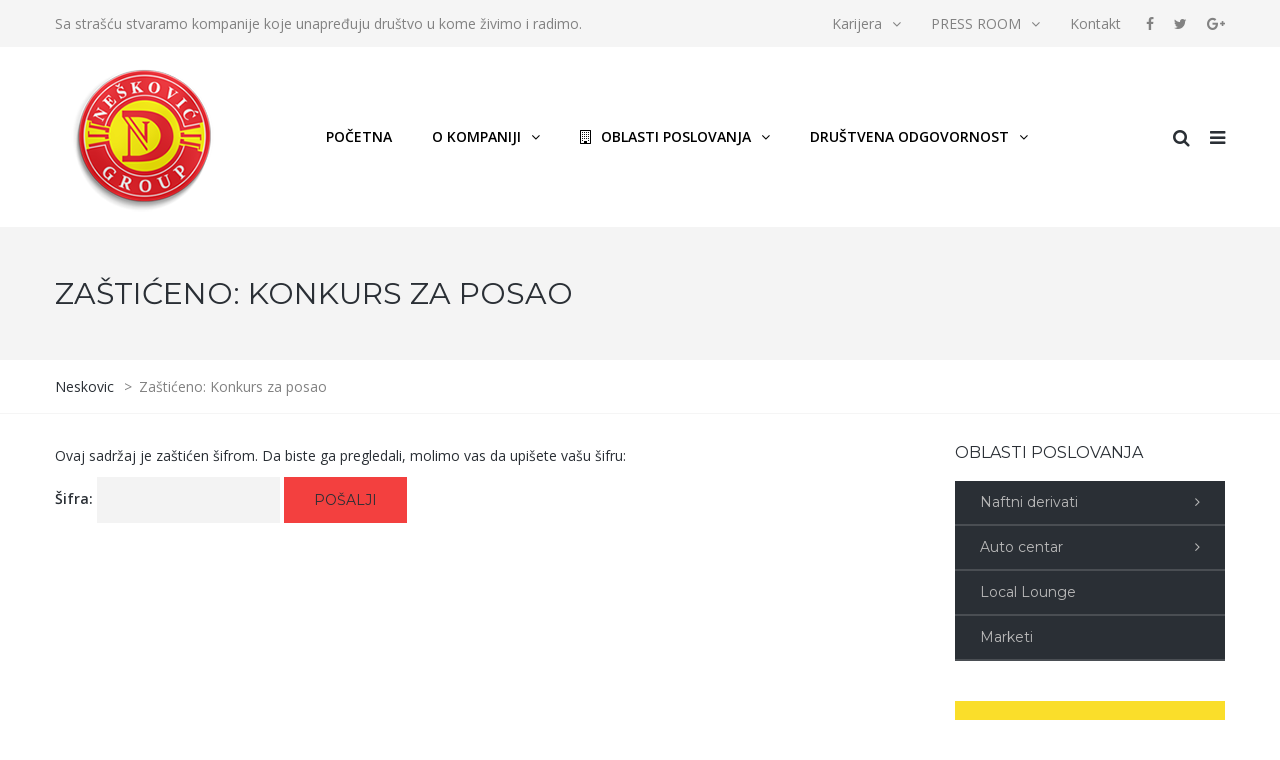

--- FILE ---
content_type: text/html; charset=UTF-8
request_url: https://www.neskovic.ba/konkurs-za-posao/
body_size: 8543
content:
<!DOCTYPE html>
<html lang="bs-BA">
<head>
<meta name="viewport" content="width=device-width, initial-scale=1.0, maximum-scale=1.0, user-scalable=no" />
<meta charset="UTF-8" />
<link rel="profile" href="https://gmpg.org/xfn/11" />
<link rel="pingback" href="https://www.neskovic.ba/xmlrpc.php">
<title>Konkurs za posao &#8211; Neskovic</title>
<link rel='dns-prefetch' href='//fonts.googleapis.com' />
<link rel='dns-prefetch' href='//s.w.org' />
<link rel="alternate" type="application/rss+xml" title="Neskovic &raquo; novosti" href="https://www.neskovic.ba/feed/" />
<link rel="alternate" type="application/rss+xml" title="Neskovic &raquo;  novosti o komentarima" href="https://www.neskovic.ba/comments/feed/" />
		<script type="text/javascript">
			window._wpemojiSettings = {"baseUrl":"https:\/\/s.w.org\/images\/core\/emoji\/11\/72x72\/","ext":".png","svgUrl":"https:\/\/s.w.org\/images\/core\/emoji\/11\/svg\/","svgExt":".svg","source":{"concatemoji":"https:\/\/www.neskovic.ba\/wp-includes\/js\/wp-emoji-release.min.js?ver=4.9.26"}};
			!function(e,a,t){var n,r,o,i=a.createElement("canvas"),p=i.getContext&&i.getContext("2d");function s(e,t){var a=String.fromCharCode;p.clearRect(0,0,i.width,i.height),p.fillText(a.apply(this,e),0,0);e=i.toDataURL();return p.clearRect(0,0,i.width,i.height),p.fillText(a.apply(this,t),0,0),e===i.toDataURL()}function c(e){var t=a.createElement("script");t.src=e,t.defer=t.type="text/javascript",a.getElementsByTagName("head")[0].appendChild(t)}for(o=Array("flag","emoji"),t.supports={everything:!0,everythingExceptFlag:!0},r=0;r<o.length;r++)t.supports[o[r]]=function(e){if(!p||!p.fillText)return!1;switch(p.textBaseline="top",p.font="600 32px Arial",e){case"flag":return s([55356,56826,55356,56819],[55356,56826,8203,55356,56819])?!1:!s([55356,57332,56128,56423,56128,56418,56128,56421,56128,56430,56128,56423,56128,56447],[55356,57332,8203,56128,56423,8203,56128,56418,8203,56128,56421,8203,56128,56430,8203,56128,56423,8203,56128,56447]);case"emoji":return!s([55358,56760,9792,65039],[55358,56760,8203,9792,65039])}return!1}(o[r]),t.supports.everything=t.supports.everything&&t.supports[o[r]],"flag"!==o[r]&&(t.supports.everythingExceptFlag=t.supports.everythingExceptFlag&&t.supports[o[r]]);t.supports.everythingExceptFlag=t.supports.everythingExceptFlag&&!t.supports.flag,t.DOMReady=!1,t.readyCallback=function(){t.DOMReady=!0},t.supports.everything||(n=function(){t.readyCallback()},a.addEventListener?(a.addEventListener("DOMContentLoaded",n,!1),e.addEventListener("load",n,!1)):(e.attachEvent("onload",n),a.attachEvent("onreadystatechange",function(){"complete"===a.readyState&&t.readyCallback()})),(n=t.source||{}).concatemoji?c(n.concatemoji):n.wpemoji&&n.twemoji&&(c(n.twemoji),c(n.wpemoji)))}(window,document,window._wpemojiSettings);
		</script>
		<style type="text/css">
img.wp-smiley,
img.emoji {
	display: inline !important;
	border: none !important;
	box-shadow: none !important;
	height: 1em !important;
	width: 1em !important;
	margin: 0 .07em !important;
	vertical-align: -0.1em !important;
	background: none !important;
	padding: 0 !important;
}
</style>
<link rel="stylesheet" href="https://www.neskovic.ba/wp-content/plugins/contact-form-7/includes/css/styles.css?ver=5.1.9">
<link rel="stylesheet" href="https://www.neskovic.ba/wp-content/plugins/responsive-lightbox/assets/swipebox/swipebox.min.css?ver=2.2.3">
<link rel="stylesheet" href="https://www.neskovic.ba/wp-content/plugins/revslider/public/assets/css/settings.css?ver=5.4.8.1">
<style id='rs-plugin-settings-inline-css' type='text/css'>
#rs-demo-id {}
</style>
<link rel="stylesheet" href="https://www.neskovic.ba/wp-content/plugins/woocommerce/assets/css/woocommerce-layout.css?ver=3.5.10">
<link rel="stylesheet" href="https://www.neskovic.ba/wp-content/plugins/woocommerce/assets/css/woocommerce-smallscreen.css?ver=3.5.10" media="only screen and (max-width: 768px)">
<link rel="stylesheet" href="https://www.neskovic.ba/wp-content/plugins/woocommerce/assets/css/woocommerce.css?ver=3.5.10">
<style id='woocommerce-inline-inline-css' type='text/css'>
.woocommerce form .form-row .required { visibility: visible; }
</style>
<link rel="stylesheet" href="https://www.neskovic.ba/wp-content/themes/thebuilt/css/bootstrap.css?ver=4.9.26">
<link rel="stylesheet" href="//fonts.googleapis.com/css?family=Montserrat%3A400%2C700%7COpen+Sans%3A300%2C300italic%2C400%2C400italic%2C600%2C600italic&#038;ver=1.0">
<link rel="stylesheet" href="https://www.neskovic.ba/wp-content/themes/thebuilt/js/owl-carousel/owl.carousel.css?ver=4.9.26">
<link rel="stylesheet" href="https://www.neskovic.ba/wp-content/themes/thebuilt/js/owl-carousel/owl.theme.css?ver=4.9.26">
<link rel="stylesheet" href="https://www.neskovic.ba/wp-content/themes/thebuilt/style.css?ver=1.2">
<link rel="stylesheet" href="https://www.neskovic.ba/wp-content/themes/thebuilt/responsive.css?ver=all">
<link rel="stylesheet" href="https://www.neskovic.ba/wp-content/themes/thebuilt/css/animations.css?ver=4.9.26">
<link rel="stylesheet" href="https://www.neskovic.ba/wp-content/themes/thebuilt/css/mega-menu.css?ver=4.9.26">
<link rel="stylesheet" href="https://www.neskovic.ba/wp-content/themes/thebuilt/css/mega-menu-responsive.css?ver=4.9.26">
<link rel="stylesheet" href="https://www.neskovic.ba/wp-content/plugins/js_composer/assets/lib/bower/font-awesome/css/font-awesome.min.css?ver=5.6">
<link rel="stylesheet" href="https://www.neskovic.ba/wp-content/themes/thebuilt/js/select2/select2.css?ver=4.9.26">
<link rel="stylesheet" href="https://www.neskovic.ba/wp-content/themes/thebuilt/css/offcanvasmenu.css?ver=4.9.26">
<link rel="stylesheet" href="https://www.neskovic.ba/wp-content/themes/thebuilt/css/nanoscroller.css?ver=4.9.26">
<link rel="stylesheet" href="https://www.neskovic.ba/wp-content/themes/thebuilt/css/hover.css?ver=4.9.26">
<link rel="stylesheet" href="https://www.neskovic.ba/wp-includes/css/dashicons.min.css?ver=4.9.26">
<link rel="stylesheet" href="https://www.neskovic.ba/wp-includes/js/thickbox/thickbox.css?ver=4.9.26">
<link rel="stylesheet" href="https://www.neskovic.ba/wp-content/plugins/js_composer/assets/css/js_composer.min.css?ver=5.6">
<link rel="stylesheet" href="https://www.neskovic.ba/wp-content/uploads/style-cache-thebuilt.css?ver=4.9.26">
<script>if (document.location.protocol != "https:") {document.location = document.URL.replace(/^http:/i, "https:");}</script><script src="https://www.neskovic.ba/wp-includes/js/jquery/jquery.js?ver=1.12.4"></script>
<script src="https://www.neskovic.ba/wp-includes/js/jquery/jquery-migrate.min.js?ver=1.4.1"></script>
<script src="https://www.neskovic.ba/wp-content/plugins/responsive-lightbox/assets/swipebox/jquery.swipebox.min.js?ver=2.2.3"></script>
<script src="https://www.neskovic.ba/wp-content/plugins/responsive-lightbox/assets/infinitescroll/infinite-scroll.pkgd.min.js?ver=4.9.26"></script>
<script type='text/javascript'>
/* <![CDATA[ */
var rlArgs = {"script":"swipebox","selector":"lightbox","customEvents":"","activeGalleries":"1","animation":"1","hideCloseButtonOnMobile":"0","removeBarsOnMobile":"0","hideBars":"1","hideBarsDelay":"5000","videoMaxWidth":"1080","useSVG":"1","loopAtEnd":"0","woocommerce_gallery":"0","ajaxurl":"https:\/\/www.neskovic.ba\/wp-admin\/admin-ajax.php","nonce":"1e6e6be53b"};
/* ]]> */
</script>
<script src="https://www.neskovic.ba/wp-content/plugins/responsive-lightbox/js/front.js?ver=2.2.3"></script>
<script src="https://www.neskovic.ba/wp-content/plugins/revslider/public/assets/js/jquery.themepunch.tools.min.js?ver=5.4.8.1"></script>
<script src="https://www.neskovic.ba/wp-content/plugins/revslider/public/assets/js/jquery.themepunch.revolution.min.js?ver=5.4.8.1"></script>
<script src="https://www.neskovic.ba/wp-content/plugins/woocommerce/assets/js/jquery-blockui/jquery.blockUI.min.js?ver=2.70"></script>
<script type='text/javascript'>
/* <![CDATA[ */
var wc_add_to_cart_params = {"ajax_url":"\/wp-admin\/admin-ajax.php","wc_ajax_url":"\/?wc-ajax=%%endpoint%%","i18n_view_cart":"View cart","cart_url":"https:\/\/www.neskovic.ba","is_cart":"","cart_redirect_after_add":"no"};
/* ]]> */
</script>
<script src="https://www.neskovic.ba/wp-content/plugins/woocommerce/assets/js/frontend/add-to-cart.min.js?ver=3.5.10"></script>
<script src="https://www.neskovic.ba/wp-content/plugins/js_composer/assets/js/vendors/woocommerce-add-to-cart.js?ver=5.6"></script>
<script src="https://www.neskovic.ba/wp-content/uploads/js-cache-thebuilt.js?ver=4.9.26"></script>
<link rel='https://api.w.org/' href='https://www.neskovic.ba/wp-json/' />
<link rel="EditURI" type="application/rsd+xml" title="RSD" href="https://www.neskovic.ba/xmlrpc.php?rsd" />
<link rel="wlwmanifest" type="application/wlwmanifest+xml" href="https://www.neskovic.ba/wp-includes/wlwmanifest.xml" /> 
<meta name="generator" content="WordPress 4.9.26" />
<meta name="generator" content="WooCommerce 3.5.10" />
<link rel="canonical" href="https://www.neskovic.ba/konkurs-za-posao/" />
<link rel='shortlink' href='https://www.neskovic.ba/?p=2501' />
<link rel="alternate" type="application/json+oembed" href="https://www.neskovic.ba/wp-json/oembed/1.0/embed?url=https%3A%2F%2Fwww.neskovic.ba%2Fkonkurs-za-posao%2F" />
<link rel="alternate" type="text/xml+oembed" href="https://www.neskovic.ba/wp-json/oembed/1.0/embed?url=https%3A%2F%2Fwww.neskovic.ba%2Fkonkurs-za-posao%2F&#038;format=xml" />
	<noscript><style>.woocommerce-product-gallery{ opacity: 1 !important; }</style></noscript>
	<meta name="generator" content="Powered by WPBakery Page Builder - drag and drop page builder for WordPress."/>
<!--[if lte IE 9]><link rel="stylesheet" type="text/css" href="https://www.neskovic.ba/wp-content/plugins/js_composer/assets/css/vc_lte_ie9.min.css" media="screen"><![endif]--><meta name="generator" content="Powered by Slider Revolution 5.4.8.1 - responsive, Mobile-Friendly Slider Plugin for WordPress with comfortable drag and drop interface." />
<script type="text/javascript">function setREVStartSize(e){									
						try{ e.c=jQuery(e.c);var i=jQuery(window).width(),t=9999,r=0,n=0,l=0,f=0,s=0,h=0;
							if(e.responsiveLevels&&(jQuery.each(e.responsiveLevels,function(e,f){f>i&&(t=r=f,l=e),i>f&&f>r&&(r=f,n=e)}),t>r&&(l=n)),f=e.gridheight[l]||e.gridheight[0]||e.gridheight,s=e.gridwidth[l]||e.gridwidth[0]||e.gridwidth,h=i/s,h=h>1?1:h,f=Math.round(h*f),"fullscreen"==e.sliderLayout){var u=(e.c.width(),jQuery(window).height());if(void 0!=e.fullScreenOffsetContainer){var c=e.fullScreenOffsetContainer.split(",");if (c) jQuery.each(c,function(e,i){u=jQuery(i).length>0?u-jQuery(i).outerHeight(!0):u}),e.fullScreenOffset.split("%").length>1&&void 0!=e.fullScreenOffset&&e.fullScreenOffset.length>0?u-=jQuery(window).height()*parseInt(e.fullScreenOffset,0)/100:void 0!=e.fullScreenOffset&&e.fullScreenOffset.length>0&&(u-=parseInt(e.fullScreenOffset,0))}f=u}else void 0!=e.minHeight&&f<e.minHeight&&(f=e.minHeight);e.c.closest(".rev_slider_wrapper").css({height:f})					
						}catch(d){console.log("Failure at Presize of Slider:"+d)}						
					};</script>
<style type="text/css" data-type="vc_shortcodes-custom-css">.vc_custom_1464783911874{margin-top: 50px !important;margin-right: 0px !important;margin-bottom: 50px !important;margin-left: 0px !important;padding-top: 30px !important;padding-right: 30px !important;padding-bottom: 30px !important;padding-left: 30px !important;background: #2a2f35 url(https://www.neskovic.ba/my_content/uploads/2016/04/import_placeholder.png?id=1506) !important;background-position: 0 0 !important;background-repeat: repeat !important;}.vc_custom_1464783715293{margin-top: 0px !important;}</style><noscript><style type="text/css"> .wpb_animate_when_almost_visible { opacity: 1; }</style></noscript></head>

<body data-rsssl=1 class="page-template-default page page-id-2501 woocommerce-no-js wpb-js-composer js-comp-ver-5.6 vc_responsive">


        <div class="header-menu-bg top-menu-position-default">
      <div class="header-menu">
        <div class="container">
          <div class="row">
            <div class="col-md-12">

            <div class="header-info-text">
            Sa strašću stvaramo kompanije koje unapređuju društvo u kome živimo i radimo.            </div>
            <div class="social-icons-top"><ul><li><a href="#" target="_blank" class="a-facebook"><i class="fa fa-facebook"></i></a></li><li><a href="#" target="_blank" class="a-twitter"><i class="fa fa-twitter"></i></a></li><li><a href="#" target="_blank" class="a-google-plus"><i class="fa fa-google-plus"></i></a></li></ul></div>            <div class="menu-top-menu-container-toggle"></div>
            <div class="top-menu-container"><ul id="menu-top-menu" class="top-menu"><li id="menu-item-4182" class="menu-item menu-item-type-post_type menu-item-object-page current-menu-ancestor current-menu-parent current_page_parent current_page_ancestor menu-item-has-children menu-item-4182"><a href="https://www.neskovic.ba/karijera/">Karijera</a>
<ul class="sub-menu">
	<li id="menu-item-4229" class="menu-item menu-item-type-post_type menu-item-object-page menu-item-4229"><a href="https://www.neskovic.ba/karijera/">Karijera</a></li>
	<li id="menu-item-4227" class="menu-item menu-item-type-post_type menu-item-object-page menu-item-4227"><a href="https://www.neskovic.ba/posaljite-cv/">Pošaljite CV</a></li>
	<li id="menu-item-4228" class="menu-item menu-item-type-post_type menu-item-object-page current-menu-item page_item page-item-2501 current_page_item menu-item-4228"><a href="https://www.neskovic.ba/konkurs-za-posao/">Konkurs za posao</a></li>
</ul>
</li>
<li id="menu-item-4257" class="menu-item menu-item-type-custom menu-item-object-custom menu-item-has-children menu-item-4257"><a href="#">PRESS ROOM</a>
<ul class="sub-menu">
	<li id="menu-item-4258" class="menu-item menu-item-type-post_type menu-item-object-page menu-item-4258"><a href="https://www.neskovic.ba/novosti-iz-kompanije/">Novosti iz kompanije</a></li>
	<li id="menu-item-4259" class="menu-item menu-item-type-post_type menu-item-object-page menu-item-4259"><a href="https://www.neskovic.ba/saopstenja-za-medije/">Saopštenja za medije</a></li>
	<li id="menu-item-4260" class="menu-item menu-item-type-custom menu-item-object-custom menu-item-4260"><a href="#">Foto i Video</a></li>
</ul>
</li>
<li id="menu-item-4261" class="menu-item menu-item-type-post_type menu-item-object-page menu-item-4261"><a href="https://www.neskovic.ba/kontakt/">Kontakt</a></li>
</ul></div>
            </div>
          </div>
        </div>
      </div>
    </div>
    <header class="sticky-header main-header sticky-header-elements-headeronly">
<div class="container">
  <div class="row">
    <div class="col-md-12">
     
      <div class="header-left logo">
                      <a class="logo-link" href="https://www.neskovic.ba"><img src="https://www.neskovic.ba/wp-content/uploads/2017/07/Logo-3D.png" alt="Neskovic" class="regular-logo"><img src="https://www.neskovic.ba/wp-content/uploads/2017/07/Logo-3D.png" alt="Neskovic" class="light-logo"></a>
                  </div>
      
      <div class="header-center">
                              <div id="navbar" class="navbar navbar-default clearfix mgt-mega-menu menu-uppercase">
          <div class="navbar-inner">

              <div class="navbar-toggle" data-toggle="collapse" data-target=".collapse">
                Menu              </div>

              <div class="navbar-collapse collapse"><ul id="menu-main-menu-1" class="nav"><li id="mgt-menu-item-2981" class="menu-item menu-item-type-post_type menu-item-object-page menu-item-home menu-item-multicolumn"><a href="https://www.neskovic.ba/"><strong>POČETNA</strong></a></li><li id="mgt-menu-item-3630" class="menu-item menu-item-type-custom menu-item-object-custom menu-item-has-children"><a href="#"><strong>O KOMPANIJI</strong></a>
<ul class="sub-menu  megamenu-column-1 level-0" >
	<li id="mgt-menu-item-3710" class="menu-item menu-item-type-post_type menu-item-object-page"><a href="https://www.neskovic.ba/istorijat-kompanije/">Istorijat kompanije</a></li>	<li id="mgt-menu-item-3631" class="menu-item menu-item-type-post_type menu-item-object-page"><a href="https://www.neskovic.ba/djelatnost/">Djelatnost</a></li>	<li id="mgt-menu-item-3691" class="menu-item menu-item-type-post_type menu-item-object-page"><a href="https://www.neskovic.ba/misija-i-vizija/">Misija i vizija</a></li>	<li id="mgt-menu-item-3726" class="menu-item menu-item-type-post_type menu-item-object-page"><a href="https://www.neskovic.ba/kontakt/">Kontakt</a></li></ul>
</li><li id="mgt-menu-item-3632" class="menu-item menu-item-type-custom menu-item-object-custom menu-item-has-children mgt-menu-fullwidth-inside menu-item-multicolumn menu-item-multicolumn"><a href="#"><i class="fa fa-building-o"></i><strong>OBLASTI POSLOVANJA</strong></a>
<ul class="sub-menu  megamenu-column-4 mgt-menu-fullwidth level-0" >
	<li id="mgt-menu-item-3069" class="menu-item menu-item-type-post_type menu-item-object-page menu-item-has-children"><a href="https://www.neskovic.ba/naftni-derivati/">NAFTNI DERIVATI</a>
	<ul class="sub-menu  level-1" >
		<li id="mgt-menu-item-3429" class="menu-item menu-item-type-custom menu-item-object-custom"><a href="#">Benzinske pumpe</a></li>		<li id="mgt-menu-item-3430" class="menu-item menu-item-type-custom menu-item-object-custom"><a href="#">Terminal goriva</a></li>	</ul>
</li>	<li id="mgt-menu-item-4659" class="menu-item menu-item-type-post_type menu-item-object-page menu-item-has-children"><a href="https://www.neskovic.ba/auto-centar/">AUTO CENTAR</a>
	<ul class="sub-menu  level-1" >
		<li id="mgt-menu-item-3619" class="menu-item menu-item-type-post_type menu-item-object-page"><a href="https://www.neskovic.ba/prodaja-vozila/">Prodaja vozila</a></li>		<li id="mgt-menu-item-3622" class="menu-item menu-item-type-custom menu-item-object-custom"><a href="http://www.rentacar.neskovic.ba">Rentiranje vozila</a></li>		<li id="mgt-menu-item-3620" class="menu-item menu-item-type-custom menu-item-object-custom"><a href="http://opel.acneskovic.com/servis/">Servisiranje vozila</a></li>		<li id="mgt-menu-item-4311" class="menu-item menu-item-type-post_type menu-item-object-page"><a href="https://www.neskovic.ba/samousluzne-autopraonice/">Samouslužno pranje vozila</a></li>	</ul>
</li>	<li id="mgt-menu-item-3623" class="menu-item menu-item-type-custom menu-item-object-custom menu-item-has-children"><a href="#">OSTALO</a>
	<ul class="sub-menu  level-1" >
		<li id="mgt-menu-item-4357" class="menu-item menu-item-type-post_type menu-item-object-page"><a href="https://www.neskovic.ba/marketi/">Marketi</a></li>		<li id="mgt-menu-item-3771" class="menu-item menu-item-type-custom menu-item-object-custom"><a href="https://www.neskovic.ba/our-services/local-lounge">Local Lounge</a></li>	</ul>
</li></ul>
</li><li id="mgt-menu-item-3634" class="menu-item menu-item-type-custom menu-item-object-custom menu-item-has-children"><a href="#"><strong>DRUŠTVENA ODGOVORNOST</strong></a>
<ul class="sub-menu  megamenu-column-1 level-0" >
	<li id="mgt-menu-item-3893" class="menu-item menu-item-type-post_type menu-item-object-page"><a href="https://www.neskovic.ba/princip-poslovanja/">Princip poslovanja</a></li>	<li id="mgt-menu-item-4373" class="menu-item menu-item-type-post_type menu-item-object-page"><a href="https://www.neskovic.ba/kvalitet-proizvoda-i-usluga/">Kvalitet proizvoda i usluga</a></li>	<li id="mgt-menu-item-4394" class="menu-item menu-item-type-post_type menu-item-object-page"><a href="https://www.neskovic.ba/zaposleni/">Zaposleni</a></li>	<li id="mgt-menu-item-3633" class="menu-item menu-item-type-custom menu-item-object-custom menu-item-has-children"><a href="#">PRESS ROOM</a>
	<ul class="sub-menu  level-1" >
		<li id="mgt-menu-item-3715" class="menu-item menu-item-type-post_type menu-item-object-page"><a href="https://www.neskovic.ba/novosti-iz-kompanije/">Novosti iz kompanije</a></li>		<li id="mgt-menu-item-3718" class="menu-item menu-item-type-post_type menu-item-object-page"><a href="https://www.neskovic.ba/saopstenja-za-medije/">Saopštenja za medije</a></li>		<li id="mgt-menu-item-3719" class="menu-item menu-item-type-custom menu-item-object-custom"><a href="#">Foto i Video</a></li>	</ul>
</li></ul>
</li></ul></div>
          </div>
        </div>

                  </div>

      <div class="header-right">
            <ul class="header-nav">
                <li class="search-toggle"><div id="trigger-search"><a class="search-toggle-btn"><i class="fa fa-search"></i></a></div></li>
                        <li class="float-sidebar-toggle"><div id="st-sidebar-trigger-effects"><a class="float-sidebar-toggle-btn" data-effect="st-sidebar-effect-2"><i class="fa fa-bars"></i></a></div></li>
        

      </ul>
      </div>
    </div>
  </div>
    
</div>
</header>

	
<div class="content-block ">
    <div class="container-bg with-bgcolor" data-style="background-color: #F4F4F4">
    <div class="container-bg-overlay">
      <div class="container">
        <div class="row">
          <div class="col-md-12">
            <div class="page-item-title">
              <h1>Zaštićeno: Konkurs za posao</h1>
            </div>
          </div>
        </div>
      </div>
    </div>
        <div class="breadcrumbs-container-wrapper">
      <div class="container">
        <div class="row">
          <div class="col-md-12">
              <div class="breadcrumbs" typeof="BreadcrumbList" vocab="http://schema.org/">
              <!-- Breadcrumb NavXT 6.5.0 -->
<span property="itemListElement" typeof="ListItem"><a property="item" typeof="WebPage" title="Go to Neskovic." href="https://www.neskovic.ba" class="home"><span property="name">Neskovic</span></a><meta property="position" content="1"></span> &gt; <span property="itemListElement" typeof="ListItem"><span property="name">Zaštićeno: Konkurs za posao</span><meta property="position" content="2"></span>              </div>
          </div>
        </div>
      </div>
    </div>
        
  </div>
    <div class="page-container container">
    <div class="row">
      			<div class="col-md-9 entry-content">
      
      <article>
				<form action="https://www.neskovic.ba/wp-login.php?action=postpass" class="post-password-form" method="post">
<p>Ovaj sadržaj je zaštićen šifrom. Da biste ga pregledali, molimo vas da upišete vašu šifru:</p>
<p><label for="pwbox-2501">Šifra: <input name="post_password" id="pwbox-2501" type="password" size="20" /></label> <input type="submit" name="Submit" value="Pošalji" /></p>
</form>
      </article>
    

                
       
      
			</div>
            <div class="col-md-3 main-sidebar sidebar">
        <ul id="main-sidebar">
          <li id="nav_menu-10" class="widget widget_nav_menu"><h2 class="widgettitle">Oblasti poslovanja</h2>
<div class="menu-oblasti-poslovanja-container"><ul id="menu-oblasti-poslovanja" class="menu"><li id="menu-item-4754" class="menu-item menu-item-type-post_type menu-item-object-page menu-item-has-children menu-item-4754"><a href="https://www.neskovic.ba/naftni-derivati/">Naftni derivati</a>
<ul class="sub-menu">
	<li id="menu-item-4791" class="menu-item menu-item-type-custom menu-item-object-custom menu-item-4791"><a href="#">Benzinske pumpe</a></li>
	<li id="menu-item-4792" class="menu-item menu-item-type-custom menu-item-object-custom menu-item-4792"><a href="#">Terminal goriva</a></li>
</ul>
</li>
<li id="menu-item-4757" class="menu-item menu-item-type-post_type menu-item-object-page menu-item-has-children menu-item-4757"><a href="https://www.neskovic.ba/auto-centar/">Auto centar</a>
<ul class="sub-menu">
	<li id="menu-item-4793" class="menu-item menu-item-type-post_type menu-item-object-page menu-item-4793"><a href="https://www.neskovic.ba/prodaja-vozila/">Prodaja vozila</a></li>
	<li id="menu-item-4794" class="menu-item menu-item-type-custom menu-item-object-custom menu-item-4794"><a href="http://www.rentacar.neskovic.ba/">Rentiranje vozila</a></li>
	<li id="menu-item-4795" class="menu-item menu-item-type-custom menu-item-object-custom menu-item-4795"><a href="http://opel.acneskovic.com/servis/">Servisiranje vozila</a></li>
	<li id="menu-item-4796" class="menu-item menu-item-type-post_type menu-item-object-page menu-item-4796"><a href="https://www.neskovic.ba/samousluzne-autopraonice/">Samouslužne autopraonice</a></li>
</ul>
</li>
<li id="menu-item-4753" class="menu-item menu-item-type-post_type menu-item-object-page menu-item-4753"><a href="https://www.neskovic.ba/local-lounge/">Local Lounge</a></li>
<li id="menu-item-4758" class="menu-item menu-item-type-post_type menu-item-object-page menu-item-4758"><a href="https://www.neskovic.ba/marketi/">Marketi</a></li>
</ul></div></li>
<li id="text-18" class="widget widget_text">			<div class="textwidget"><style scoped='scoped'>.mgt-promo-block-79290018663.mgt-promo-block.darken .mgt-promo-block-content {background-color: #fade2a!important;}.mgt-promo-block-79290018663.mgt-promo-block.animated:hover .mgt-promo-block-content {background-color: rgba(255,255,255,0.73)!important;}</style><div class="mgt-promo-block animated black-text cover-image text-size-normal darken mgt-promo-block-79290018663 wpb_content_element" data-style="background-image: url(https://www.neskovic.ba/wp-content/uploads/2016/03/import_placeholder.png);background-repeat: no-repeat;width: 100%; height: 200px;"><div class="mgt-promo-block-content va-top"><div class="mgt-promo-block-content-inside">

<h3>Nešković Group</h3>

Kompanija NEŠKOVIĆ izgrađena je skromnim počecima da bi danas, moglo bi se slobodno reći, predstavljala standard u prometu nafte i naftnih derivata, trgovine i usluga iz već pomenutih oblasti na području Bosne i Hercegovine.</div></div></div></div>
		</li>
<li id="text-17" class="widget widget_text"><h2 class="widgettitle">Dokumenta za preuzimanje</h2>
			<div class="textwidget"><div class="widget-download-link-wrapper">
<div class="widget-download-icon"><i class="fa fa-file-pdf-o"></i>
</div>
<div class="widget-download-details">
<div class="widget-download-title"><a href="#">Brošura kompanije</a></div>
<div class="widget-download-subtitle">2.3 mb, PDF</div>
</div>
</div>
<div class="widget-download-link-wrapper">
<div class="widget-download-icon"><i class="fa fa-file-pdf-o"></i>
</div>
<div class="widget-download-details">
<div class="widget-download-title"><a href="#">Publikacije</a></div>
<div class="widget-download-subtitle">2.3 mb, PDF</div>
</div>
</div>
</div>
		</li>
<li id="text-31" class="widget widget_text"><h2 class="widgettitle">Kontakt informacije</h2>
			<div class="textwidget"><p><i class="fa fa-map-marker text-color-theme "></i>Sremska br. 3, 76 300 Bijeljina, Republika Srpska &#8211; Bosna i Hercegovina</p>
<p><i class="fa fa-phone-square text-color-theme "></i>‎055/294-310</p>
<p><i class="fa fa-envelope-o text-color-theme "></i>info@neskovicdoo.ba</p>
</div>
		</li>
        </ul>
      </div>
          </div>
  </div>
</div>

<div class="container-fluid container-fluid-footer">
<div class="row">
<div class="footer-sidebar-2-wrapper">
  <div class="footer-sidebar-2 sidebar container footer-container">
    <ul id="footer-sidebar-2" class="clearfix">
      <li id="text-25" class="widget widget_text"><h2 class="widgettitle">NEŠKOVIĆ GROUP</h2>
			<div class="textwidget"><p>Kompanija NEŠKOVIĆ izgrađena je skromnim počecima da bi danas, moglo bi se slobodno reći, predstavljala standard u prometu nafte i naftnih derivata, trgovine i usluga iz već pomenutih oblasti na području Bosne i Hercegovine.</p>
</div>
		</li>
<li id="text-26" class="widget widget_text"><h2 class="widgettitle">Kontakt informacije</h2>
			<div class="textwidget">Za sve dodatne informacije, slobodno nas kontaktirajte:
</br>
<p><i class="fa fa-map-marker text-color-theme 
"></i>Sremska br. 3, 76 300 Bijeljina, Republika Srpska - Bosna i Hercegovina </p>
<p><i class="fa fa-phone-square text-color-theme 
"></i>‎055/294-310</p>
<p><i class="fa fa-envelope-o text-color-theme 
"></i>info@neskovicdoo.ba</p>
</div>
		</li>
<li id="nav_menu-17" class="widget widget_nav_menu"><h2 class="widgettitle">o kompaniji</h2>
<div class="menu-o-kompaniji-container"><ul id="menu-o-kompaniji" class="menu"><li id="menu-item-4764" class="menu-item menu-item-type-post_type menu-item-object-page menu-item-4764"><a href="https://www.neskovic.ba/istorijat-kompanije/">Istorijat kompanije</a></li>
<li id="menu-item-4763" class="menu-item menu-item-type-post_type menu-item-object-page menu-item-4763"><a href="https://www.neskovic.ba/djelatnost/">Djelatnost</a></li>
<li id="menu-item-4762" class="menu-item menu-item-type-post_type menu-item-object-page menu-item-4762"><a href="https://www.neskovic.ba/misija-i-vizija/">Misija i vizija</a></li>
<li id="menu-item-4760" class="menu-item menu-item-type-post_type menu-item-object-page menu-item-4760"><a href="https://www.neskovic.ba/kontakt/">Kontakt</a></li>
</ul></div></li>
<li id="nav_menu-15" class="widget widget_nav_menu"><h2 class="widgettitle">Oblasti poslovanja</h2>
<div class="menu-neskovic-group-container"><ul id="menu-neskovic-group" class="menu"><li id="menu-item-4797" class="menu-item menu-item-type-post_type menu-item-object-page menu-item-4797"><a href="https://www.neskovic.ba/naftni-derivati/">Naftni derivati</a></li>
<li id="menu-item-4800" class="menu-item menu-item-type-post_type menu-item-object-page menu-item-4800"><a href="https://www.neskovic.ba/auto-centar/">Auto centar</a></li>
<li id="menu-item-4801" class="menu-item menu-item-type-post_type menu-item-object-page menu-item-4801"><a href="https://www.neskovic.ba/local-lounge/">Local Lounge</a></li>
<li id="menu-item-4802" class="menu-item menu-item-type-post_type menu-item-object-page menu-item-4802"><a href="https://www.neskovic.ba/marketi/">Marketi</a></li>
</ul></div></li>
    </ul>
  </div> 
</div>

<footer>
<div class="container">
<div class="row">
    <div class="col-md-6 footer-copyright">
    <img class="alignnone" src="https://www.neskovic.ba/wp-content/uploads/2017/07/novo-22.png" alt="Nešković Group" width="15" height="15" /> Copyright @2018 NEŠKOVIĆ Group |  Created by <a href="http://micromedia.ba/">MicroMedia</a>    </div>
    <div class="col-md-6 footer-menu">
    <div class="menu-footer-menu-container"><ul id="menu-footer-menu" class="footer-menu"><li id="menu-item-4865" class="menu-item menu-item-type-post_type menu-item-object-page menu-item-4865"><a href="https://www.neskovic.ba/politika-privatnosti/">Politika privatnosti</a></li>
<li id="menu-item-4867" class="menu-item menu-item-type-post_type menu-item-object-page menu-item-4867"><a href="https://www.neskovic.ba/karijera/">Karijera</a></li>
<li id="menu-item-4868" class="menu-item menu-item-type-post_type menu-item-object-page menu-item-4868"><a href="https://www.neskovic.ba/kontakt/">Kontakt</a></li>
</ul></div>    </div>
</div>
</div>
<a id="top-link" href="#top"><span>Top</span></a>
</footer>

</div>
</div>
<nav id="offcanvas-sidebar-nav" class="st-sidebar-menu st-sidebar-effect-2">
<div class="st-sidebar-menu-close-btn"><i class="fa fa-times"></i></div>
      <div class="offcanvas-sidebar sidebar">
    <ul id="offcanvas-sidebar" class="clearfix">
      <li id="nav_menu-14" class="widget widget_nav_menu"><h2 class="widgettitle">NEŠKOVIĆ GROUP</h2>
<div class="menu-o-kompaniji-container"><ul id="menu-o-kompaniji-1" class="menu"><li class="menu-item menu-item-type-post_type menu-item-object-page menu-item-4764"><a href="https://www.neskovic.ba/istorijat-kompanije/">Istorijat kompanije</a></li>
<li class="menu-item menu-item-type-post_type menu-item-object-page menu-item-4763"><a href="https://www.neskovic.ba/djelatnost/">Djelatnost</a></li>
<li class="menu-item menu-item-type-post_type menu-item-object-page menu-item-4762"><a href="https://www.neskovic.ba/misija-i-vizija/">Misija i vizija</a></li>
<li class="menu-item menu-item-type-post_type menu-item-object-page menu-item-4760"><a href="https://www.neskovic.ba/kontakt/">Kontakt</a></li>
</ul></div></li>
<li id="text-23" class="widget widget_text"><h2 class="widgettitle">NEŠKOVIĆ GROUP</h2>
			<div class="textwidget"><div class="widget-download-link-wrapper">
<div class="widget-download-icon"><i class="fa fa-file-pdf-o"></i>
</div>
<div class="widget-download-details">
<div class="widget-download-title"><a href="#">Brošura kompanije</a></div>
<div class="widget-download-subtitle">2.3 mb, PDF</div>
</div>
</div>
<div class="widget-download-link-wrapper">
<div class="widget-download-icon"><i class="fa fa-file-pdf-o"></i>
</div>
<div class="widget-download-details">
<div class="widget-download-title"><a href="#">Publikacije</a></div>
<div class="widget-download-subtitle">2.3 mb, PDF</div>
</div>
</div>
</div>
		</li>
<li id="text-24" class="widget widget_text"><h2 class="widgettitle">KONTAKT</h2>
			<div class="textwidget"><style scoped='scoped'>.mgt-promo-block-19292048663.mgt-promo-block.darken .mgt-promo-block-content {background-color: rgba(10,8,8,0.48)!important;}.mgt-promo-block-19292048663.mgt-promo-block.animated:hover .mgt-promo-block-content {background-color: rgba(0,0,0,0.8)!important;}</style><div class="mgt-promo-block animated white-text cover-image text-size-normal darken mgt-promo-block-19292048663 wpb_content_element" data-style="background-image: url(https://www.neskovic.ba/wp-content/uploads/2016/03/Business2.png);background-repeat: no-repeat;width: 100%; height: 250px;"><div class="mgt-promo-block-content va-bottom"><div class="mgt-promo-block-content-inside vc_custom_1464001733485">

<h2>Budimo u kontaktu</h2>
<h2>Nešković Group</h2>

<div class="mgt-button-wrapper mgt-button-wrapper-align-left mgt-button-wrapper-display-newline mgt-button-top-margin-enable"><a class="btn hvr-icon-wobble-horizontal mgt-button mgt-style-textwhite mgt-size-small mgt-align-left mgt-display-newline mgt-text-size-small mgt-button-icon-position-right mgt-text-transform-uppercase " href="">Kontakt<i class="fa fa-arrow-right"></i></a></div></div></div></div></div>
		</li>
<li id="text-29" class="widget widget_text">			<div class="textwidget"><p>Za sve dodatne informacije, slobodno nas kontaktirajte.</p>
<p><i class="fa fa-map-marker text-color-theme "></i>Sremska br. 3, 76 300 Bijeljina, Republika Srpska &#8211; Bosna i Hercegovina</p>
<p><i class="fa fa-phone-square text-color-theme "></i>‎055/294-310</p>
<p><i class="fa fa-envelope-o text-color-theme "></i>info@neskovicdoo.ba</p>
<p><i class="fa fa-fax text-color-theme "></i><br />
FAX:</p>
</div>
		</li>
    </ul>
    </div>
  </nav>
<div class="search-fullscreen-wrapper">
  <div class="search-fullscreen-form">
    <div class="search-close-btn"><i class="fa fa-times"></i></div>
    	<form method="get" id="searchform_p" class="searchform" action="https://www.neskovic.ba/">
		<input type="search" class="field" name="s" value="" id="s_p" placeholder="Type keyword(s) here and hit Enter &hellip;" />
		<input type="submit" class="submit btn" id="searchsubmit_p" value="Search" />
	</form>
  </div>
</div>
	<script type="text/javascript">
		var c = document.body.className;
		c = c.replace(/woocommerce-no-js/, 'woocommerce-js');
		document.body.className = c;
	</script>
	<script type='text/javascript'>
/* <![CDATA[ */
var wpcf7 = {"apiSettings":{"root":"https:\/\/www.neskovic.ba\/wp-json\/contact-form-7\/v1","namespace":"contact-form-7\/v1"}};
/* ]]> */
</script>
<script src="https://www.neskovic.ba/wp-content/plugins/contact-form-7/includes/js/scripts.js?ver=5.1.9"></script>
<script src="https://www.neskovic.ba/wp-content/plugins/woocommerce/assets/js/js-cookie/js.cookie.min.js?ver=2.1.4"></script>
<script type='text/javascript'>
/* <![CDATA[ */
var woocommerce_params = {"ajax_url":"\/wp-admin\/admin-ajax.php","wc_ajax_url":"\/?wc-ajax=%%endpoint%%"};
/* ]]> */
</script>
<script src="https://www.neskovic.ba/wp-content/plugins/woocommerce/assets/js/frontend/woocommerce.min.js?ver=3.5.10"></script>
<script type='text/javascript'>
/* <![CDATA[ */
var wc_cart_fragments_params = {"ajax_url":"\/wp-admin\/admin-ajax.php","wc_ajax_url":"\/?wc-ajax=%%endpoint%%","cart_hash_key":"wc_cart_hash_ea19ac7fb0d914406a37e62ab5ed2c9b","fragment_name":"wc_fragments_ea19ac7fb0d914406a37e62ab5ed2c9b"};
/* ]]> */
</script>
<script src="https://www.neskovic.ba/wp-content/plugins/woocommerce/assets/js/frontend/cart-fragments.min.js?ver=3.5.10"></script>
<script type='text/javascript'>
/* <![CDATA[ */
var thickboxL10n = {"next":"Sljede\u0107a >","prev":"< Prethodna","image":"Slika","of":"od","close":"Zatvori","noiframes":"Ova mogu\u0107nost zahtjeva inline okvire. Onemogu\u0107ili ste inline okvire ili ih va\u0161 browser ne podr\u017eava.","loadingAnimation":"https:\/\/www.neskovic.ba\/wp-includes\/js\/thickbox\/loadingAnimation.gif"};
/* ]]> */
</script>
<script src="https://www.neskovic.ba/wp-includes/js/thickbox/thickbox.js?ver=3.1-20121105"></script>
<script src="https://www.neskovic.ba/wp-content/themes/thebuilt/js/bootstrap.min.js?ver=3.1.1"></script>
<script src="https://www.neskovic.ba/wp-content/themes/thebuilt/js/easing.js?ver=1.3"></script>
<script src="https://www.neskovic.ba/wp-content/themes/thebuilt/js/jquery.parallax.js?ver=1.1.3"></script>
<script src="https://www.neskovic.ba/wp-content/themes/thebuilt/js/select2/select2.min.js?ver=3.5.1"></script>
<script src="https://www.neskovic.ba/wp-content/themes/thebuilt/js/owl-carousel/owl.carousel.min.js?ver=1.3.3"></script>
<script src="https://www.neskovic.ba/wp-content/themes/thebuilt/js/jquery.nanoscroller.min.js?ver=3.4.0"></script>
<script src="https://www.neskovic.ba/wp-content/themes/thebuilt/js/jquery.mixitup.min.js?ver=2.1.7"></script>
<script src="https://www.neskovic.ba/wp-content/themes/thebuilt/js/TweenMax.min.js?ver=1.0"></script>
<script src="https://www.neskovic.ba/wp-content/themes/thebuilt/js/jquery.superscrollorama.js?ver=1.0"></script>
<script src="https://www.neskovic.ba/wp-content/themes/thebuilt/js/template.js?ver=1.2"></script>
<script src="https://www.neskovic.ba/wp-includes/js/wp-embed.min.js?ver=4.9.26"></script>
</body>
</html>

--- FILE ---
content_type: text/css
request_url: https://www.neskovic.ba/wp-content/uploads/style-cache-thebuilt.css?ver=4.9.26
body_size: 1852
content:
  header .col-md-12 {  height: 110px;  }  header .logo-link img {  width: 180px;  }  #preloader-image img {  width: 100px;  }  .fullwidth-section.parallax,  .parallax {  background-attachment: fixed!important;  }  /**  * Custom CSS  **/  /** * Theme Google Font  **/  h1, h2, h3, h4, h5, h6 {  font-family: 'Montserrat';  }  .header-info-2-text .header-info-half .header-info-content-title,  a.btn, .btn, .btn:focus, input[type="submit"], .woocommerce #content input.button, .woocommerce #respond input#submit, .woocommerce a.button, .woocommerce button.button, .woocommerce input.button, .woocommerce-page #content input.button, .woocommerce-page #respond input#submit, .woocommerce-page a.button, .woocommerce-page button.button, .woocommerce-page input.button, .woocommerce a.added_to_cart, .woocommerce-page a.added_to_cart,  .mgt-header-block p,  .mgt-post-list .mgt-post-categories,  .mgt-counter-wrapper .mgt-counter-value,  .mgt-counter-wrapper h5.mgt-counter-title,  .mgt-cta-block h5,  .mgt-cta-block .mgt-cta-block-content,  .mgt-countdown-wrapper .mgt-countdown-item,  .sidebar.main-sidebar .widget.widget_nav_menu li,  .widget-download-link-wrapper,  .blog-post .post-categories,  .blog-post .tags,  .post-social-wrapper span,  .author-bio .author-title,  .comment-meta .reply a,  .comment-metadata .author,  .comment-metadata .date,  .woocommerce ul.products li.product, .woocommerce-page ul.products li.product,  .woocommerce ul.products li.product .onsale,  .woocommerce span.onsale,  .sidebar .widget.widget_thebuilt_recent_entries li .widget-post-details-wrapper {  font-family: 'Montserrat';  }  h1 {  font-size: 35px;  }  body {  font-family: 'Open Sans';  font-size: 14px;  }  /**  * Colors and color skins  */  body {  background-color: #FFFFFF;  color: #2A2F35;  }  .st-pusher, .st-sidebar-pusher {  background-color: #FFFFFF;  }  a.btn,  .btn,  .btn:focus,  input[type="submit"],  .woocommerce #content input.button, .woocommerce #respond input#submit, .woocommerce a.button, .woocommerce button.button,  .woocommerce input.button, .woocommerce-page #content input.button, .woocommerce-page #respond input#submit, .woocommerce-page a.button, .woocommerce-page button.button, .woocommerce-page input.button, .woocommerce a.added_to_cart, .woocommerce-page a.added_to_cart,  .btn-primary:hover,  .btn-primary:active,  header.main-header.top-menu-position-header .header-left,  .navbar .navbar-toggle,  .nav .sub-menu li.menu-item > a:hover,  .mainmenu-belowheader .navbar .nav > li.mgt-highlight > a,  .blog-post .tags a:hover,  #top-link,  .sidebar .widget_calendar th,  .sidebar .widget_calendar tfoot td,  .sidebar.main-sidebar .widget.widget_nav_menu .current-menu-item > a,  body .flex-control-paging li a.flex-active,  body .flex-control-paging li a:hover,  .mgt-header-block .mgt-header-line,  .mgt-post-list .mgt-post-icon,  .mgt-post-list .mgt-post-wrapper-icon:hover,  .mgt-icon-box.mgt-icon-background:hover .mgt-icon-box-icon,  .mgt-button.mgt-style-solid-invert:hover,  .mgt-button.mgt-style-bordered:hover,  .mgt-button.mgt-style-borderedwhite:hover,  .mgt-button.mgt-style-borderedgrey:hover,  .mgt-button.mgt-style-grey:hover,  .mgt-button.mgt-style-green:hover,  .mgt-button.mgt-style-red:hover,  .portfolio-filter a:hover, .portfolio-filter a.active,  .portfolio-item-block.portfolio-item-animation-0 .portfolio-item-bg,  .portfolio-item-block .btn:hover,  .mgt-pricing-table.featured h4.mgt-pricing-table-header,  body .vc_tta-color-black.vc_tta-style-classic .vc_tta-panel.vc_active .vc_tta-panel-title > a,  .mgt-button.hvr-sweep-to-right:hover,  .mgt-button.hvr-sweep-to-left:hover,  .mgt-button.hvr-sweep-to-bottom:hover,  .mgt-button.hvr-sweep-to-top:hover,  .mgt-button.hvr-bounce-to-right:hover,  .mgt-button.hvr-bounce-to-left:hover,  .mgt-button.hvr-bounce-to-bottom:hover,  .mgt-button.hvr-bounce-to-top:hover,  .mgt-button:before,  .mgt-post-list .mgt-post-categories,  .blog-post .post-categories,  .mgt-icon-box.mgt-icon-background.mgt-icon-background-invert .mgt-icon-box-icon,  body .vc_tta-color-black.vc_tta-style-classic .vc_tta-tab.vc_active > a,  .woocommerce ul.products li.product .onsale,  .woocommerce span.onsale,  .woocommerce .widget_price_filter .ui-slider .ui-slider-handle,  .woocommerce #payment #place_order, .woocommerce-page #payment #place_order,  .portfolio-filter a.view-all:hover, .portfolio-filter a:hover, .portfolio-filter a.active {  background-color: #F3403F;  }  a,  a:focus,  .breadcrumbs-container-wrapper a:hover,  .page-404 h1,  header.main-header.top-menu-position-header .nav > li > a:hover,  header.main-header.top-menu-position-header .nav > li.current-menu-item:not(.pull-right) > a,  header.main-header.top-menu-position-header .header-right ul.header-nav a:hover,  header.main-header.top-menu-position-header .header-menu .social-icons-top a:hover,  header .header-right ul.header-nav a:hover,  .header-info-2-text .header-info-half .header-info-content-text,  .navbar .nav > li.current-menu-item:not(.pull-right) > a,  header.transparent-header .navbar .nav > li > a:hover,  header.transparent-header .navbar .nav > li.current-menu-item:not(.pull-right) > a,  .navbar .nav > li > a:hover,  .navbar .nav > li.current-menu-item:not(.pull-right) > a,  header.transparent-header .mainmenu-belowheader.mainmenu-light .navbar .nav > li:not(.pull-right) > a:hover,  header.transparent-header .mainmenu-belowheader.mainmenu-light .navbar .nav > li.current-menu-item:not(.pull-right) > a,  .mainmenu-belowheader.mainmenu-light .navbar .nav > li > a:hover,  .mainmenu-belowheader.mainmenu-dark .navbar .nav > li.current-menu-item:not(.pull-right) > a,  .header-menu-bg.transparent-header .header-menu .social-icons-top a:hover,  .header-menu-bg.transparent-header .header-menu .top-menu li a:hover,  .header-menu .social-icons-top a:hover,  .header-menu .top-menu li a:hover,  .header-menu .top-menu .sub-menu li a:hover,  .blog-post .post-header-title a:hover,  .post-social-title i,  .post-social a:hover,  .navigation-paging a:hover,  footer a:hover,  .sidebar.footer-container .widget a:not(.select2-choice):hover,  .footer-sidebar-2-wrapper .sidebar.footer-container .widget.widget_calendar tbody td a:hover,  .widget-download-link-wrapper .widget-download-icon,  .widget-download-link-wrapper .widget-download-title a:hover,  .sidebar .widget.widget_thebuilt_recent_entries li .widget-post-details-wrapper .post-title a:hover,  .woocommerce ul.products li.product .price,  .woocommerce ul.products li.product h2:hover,  .woocommerce div.product p.price, .woocommerce div.product span.price,  .comment-meta .reply a:hover,  .mgt-promo-block .mgt-promo-block-content i.fa,  .mgt-post-list .mgt-post-details .mgt-post-title h5:hover,  .mgt-icon-box .mgt-icon-box-icon,  .mgt-button.mgt-style-bordered,  .mgt-button.mgt-style-text,  .mgt-button.mgt-style-textwhite,  .mgt-button.mgt-style-bordered:active,  .mgt-button.mgt-style-text:active,  .mgt-button.mgt-style-textwhite:active,  .mgt-button.mgt-style-bordered:focus,  .mgt-button.mgt-style-text:focus,  .mgt-button.mgt-style-textwhite:focus,  .mgt-counter-wrapper .mgt-counter-icon,  .portfolio-filter a.view-all,  .portfolio-item-block .btn,  body .st-sidebar-menu .sidebar a:hover,  .wpcf7-form .wpcf7-submit:hover,  .ninja-forms-cont input[type="submit"]:hover,  .nav .sub-menu > li.menu-item.current-menu-item > a,  .content-block .widget_archive ul li a:hover,  .content-block .widget_categories ul li a:hover,  body .select2-drop,  .woocommerce.widget.widget_product_categories a:hover,  .woocommerce ul.products li.product .added_to_cart:hover,  .text-color-theme,  .text-color-theme * {  color: #F3403F;  }  blockquote,  .post-social a:hover,  .sidebar .widget_calendar tbody td a,  .widget-download-link-wrapper,  body .owl-theme .owl-controls .owl-page.active span, body .owl-theme .owl-controls.clickable .owl-page:hover span,  .mgt-button.mgt-style-bordered,  .mgt-button.mgt-style-bordered:active,  .mgt-button.mgt-style-bordered:focus,  .mgt-button.mgt-style-bordered:hover,  .mgt-button.mgt-style-borderedwhite:hover,  .mgt-button.mgt-style-borderedgrey:hover,  .mgt-button.mgt-style-green:hover,  .mgt-button.mgt-style-red:hover,  .portfolio-item-block .btn,  .portfolio-item-block .btn:hover {  border-color: #F3403F;  }  header.main-header {  background-color: #FFFFFF;  }  .header-menu-bg {  background-color: #F5F5F5;  }  .header-menu,  .header-menu .social-icons-top a,  .header-menu .top-menu li a,  .header-menu .menu-top-menu-container-toggle {  color: #828282;  }  .mainmenu-belowheader.mainmenu-light {  background-color: #FFFFFF;  }  .mainmenu-belowheader.mainmenu-dark {  background-color: #2A2F35;  }  .footer-sidebar-2-wrapper {  background-color: #2A2F35;  }  footer {  background-color: #1C2126;  }  .page-item-title h1 {  color: #2A2F35;  }   /*2018-08-28 12:47*//* CSS Generator Execution Time: 0.00032806396484375 seconds */